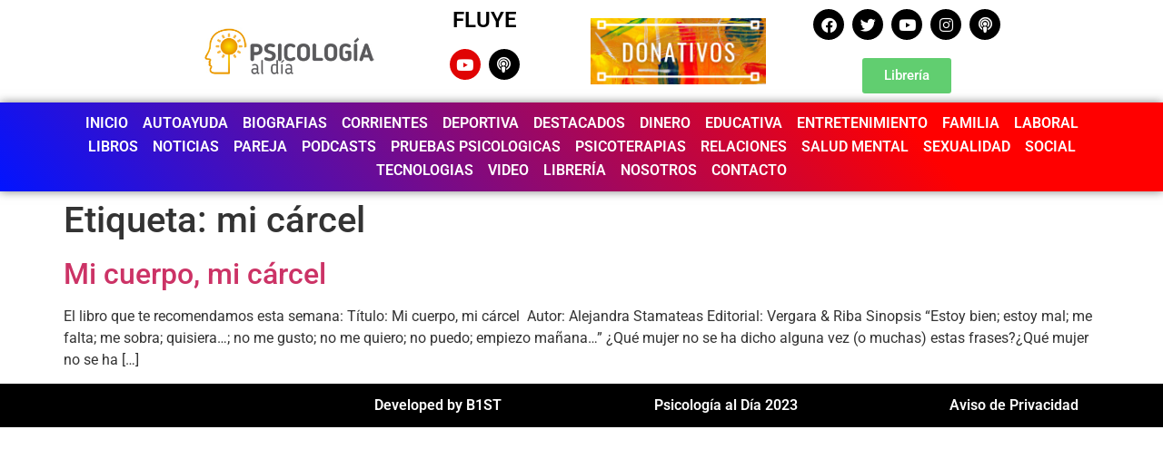

--- FILE ---
content_type: text/html; charset=UTF-8
request_url: https://psicologiaaldia.com.mx/tag/mi-carcel/
body_size: 79781
content:
<!doctype html>
<html lang="es">
<head>
	<meta charset="UTF-8">
	<meta name="viewport" content="width=device-width, initial-scale=1">
	<link rel="profile" href="https://gmpg.org/xfn/11">
	<meta name='robots' content='index, follow, max-image-preview:large, max-snippet:-1, max-video-preview:-1' />
	<style>img:is([sizes="auto" i], [sizes^="auto," i]) { contain-intrinsic-size: 3000px 1500px }</style>
	            <script type="text/javascript"> var epic_news_ajax_url = 'https://psicologiaaldia.com.mx/?epic-ajax-request=epic-ne'; </script>
            
	<!-- This site is optimized with the Yoast SEO plugin v25.7 - https://yoast.com/wordpress/plugins/seo/ -->
	<title>mi cárcel archivos - Psicología al Día</title>
	<link rel="canonical" href="https://psicologiaaldia.com.mx/tag/mi-carcel/" />
	<meta property="og:locale" content="es_ES" />
	<meta property="og:type" content="article" />
	<meta property="og:title" content="mi cárcel archivos - Psicología al Día" />
	<meta property="og:url" content="https://psicologiaaldia.com.mx/tag/mi-carcel/" />
	<meta property="og:site_name" content="Psicología al Día" />
	<meta name="twitter:card" content="summary_large_image" />
	<script type="application/ld+json" class="yoast-schema-graph">{"@context":"https://schema.org","@graph":[{"@type":"CollectionPage","@id":"https://psicologiaaldia.com.mx/tag/mi-carcel/","url":"https://psicologiaaldia.com.mx/tag/mi-carcel/","name":"mi cárcel archivos - Psicología al Día","isPartOf":{"@id":"https://psicologiaaldia.com.mx/#website"},"primaryImageOfPage":{"@id":"https://psicologiaaldia.com.mx/tag/mi-carcel/#primaryimage"},"image":{"@id":"https://psicologiaaldia.com.mx/tag/mi-carcel/#primaryimage"},"thumbnailUrl":"","breadcrumb":{"@id":"https://psicologiaaldia.com.mx/tag/mi-carcel/#breadcrumb"},"inLanguage":"es"},{"@type":"ImageObject","inLanguage":"es","@id":"https://psicologiaaldia.com.mx/tag/mi-carcel/#primaryimage","url":"","contentUrl":""},{"@type":"BreadcrumbList","@id":"https://psicologiaaldia.com.mx/tag/mi-carcel/#breadcrumb","itemListElement":[{"@type":"ListItem","position":1,"name":"Portada","item":"https://psicologiaaldia.com.mx/"},{"@type":"ListItem","position":2,"name":"mi cárcel"}]},{"@type":"WebSite","@id":"https://psicologiaaldia.com.mx/#website","url":"https://psicologiaaldia.com.mx/","name":"Psicología al Día","description":"Noticias todos los días","potentialAction":[{"@type":"SearchAction","target":{"@type":"EntryPoint","urlTemplate":"https://psicologiaaldia.com.mx/?s={search_term_string}"},"query-input":{"@type":"PropertyValueSpecification","valueRequired":true,"valueName":"search_term_string"}}],"inLanguage":"es"}]}</script>
	<!-- / Yoast SEO plugin. -->


<link rel="alternate" type="application/rss+xml" title="Psicología al Día &raquo; Feed" href="https://psicologiaaldia.com.mx/feed/" />
<link rel="alternate" type="application/rss+xml" title="Psicología al Día &raquo; Feed de los comentarios" href="https://psicologiaaldia.com.mx/comments/feed/" />
<link rel="alternate" type="application/rss+xml" title="Psicología al Día &raquo; Etiqueta mi cárcel del feed" href="https://psicologiaaldia.com.mx/tag/mi-carcel/feed/" />
		<!-- This site uses the Google Analytics by ExactMetrics plugin v8.1.0 - Using Analytics tracking - https://www.exactmetrics.com/ -->
							<script src="//www.googletagmanager.com/gtag/js?id=G-592Z2RLGPZ"  data-cfasync="false" data-wpfc-render="false" async></script>
			<script data-cfasync="false" data-wpfc-render="false">
				var em_version = '8.1.0';
				var em_track_user = true;
				var em_no_track_reason = '';
								var ExactMetricsDefaultLocations = {"page_location":"https:\/\/psicologiaaldia.com.mx\/tag\/mi-carcel\/"};
				if ( typeof ExactMetricsPrivacyGuardFilter === 'function' ) {
					var ExactMetricsLocations = (typeof ExactMetricsExcludeQuery === 'object') ? ExactMetricsPrivacyGuardFilter( ExactMetricsExcludeQuery ) : ExactMetricsPrivacyGuardFilter( ExactMetricsDefaultLocations );
				} else {
					var ExactMetricsLocations = (typeof ExactMetricsExcludeQuery === 'object') ? ExactMetricsExcludeQuery : ExactMetricsDefaultLocations;
				}

								var disableStrs = [
										'ga-disable-G-592Z2RLGPZ',
									];

				/* Function to detect opted out users */
				function __gtagTrackerIsOptedOut() {
					for (var index = 0; index < disableStrs.length; index++) {
						if (document.cookie.indexOf(disableStrs[index] + '=true') > -1) {
							return true;
						}
					}

					return false;
				}

				/* Disable tracking if the opt-out cookie exists. */
				if (__gtagTrackerIsOptedOut()) {
					for (var index = 0; index < disableStrs.length; index++) {
						window[disableStrs[index]] = true;
					}
				}

				/* Opt-out function */
				function __gtagTrackerOptout() {
					for (var index = 0; index < disableStrs.length; index++) {
						document.cookie = disableStrs[index] + '=true; expires=Thu, 31 Dec 2099 23:59:59 UTC; path=/';
						window[disableStrs[index]] = true;
					}
				}

				if ('undefined' === typeof gaOptout) {
					function gaOptout() {
						__gtagTrackerOptout();
					}
				}
								window.dataLayer = window.dataLayer || [];

				window.ExactMetricsDualTracker = {
					helpers: {},
					trackers: {},
				};
				if (em_track_user) {
					function __gtagDataLayer() {
						dataLayer.push(arguments);
					}

					function __gtagTracker(type, name, parameters) {
						if (!parameters) {
							parameters = {};
						}

						if (parameters.send_to) {
							__gtagDataLayer.apply(null, arguments);
							return;
						}

						if (type === 'event') {
														parameters.send_to = exactmetrics_frontend.v4_id;
							var hookName = name;
							if (typeof parameters['event_category'] !== 'undefined') {
								hookName = parameters['event_category'] + ':' + name;
							}

							if (typeof ExactMetricsDualTracker.trackers[hookName] !== 'undefined') {
								ExactMetricsDualTracker.trackers[hookName](parameters);
							} else {
								__gtagDataLayer('event', name, parameters);
							}
							
						} else {
							__gtagDataLayer.apply(null, arguments);
						}
					}

					__gtagTracker('js', new Date());
					__gtagTracker('set', {
						'developer_id.dNDMyYj': true,
											});
					if ( ExactMetricsLocations.page_location ) {
						__gtagTracker('set', ExactMetricsLocations);
					}
										__gtagTracker('config', 'G-592Z2RLGPZ', {"forceSSL":"true","link_attribution":"true"} );
															window.gtag = __gtagTracker;										(function () {
						/* https://developers.google.com/analytics/devguides/collection/analyticsjs/ */
						/* ga and __gaTracker compatibility shim. */
						var noopfn = function () {
							return null;
						};
						var newtracker = function () {
							return new Tracker();
						};
						var Tracker = function () {
							return null;
						};
						var p = Tracker.prototype;
						p.get = noopfn;
						p.set = noopfn;
						p.send = function () {
							var args = Array.prototype.slice.call(arguments);
							args.unshift('send');
							__gaTracker.apply(null, args);
						};
						var __gaTracker = function () {
							var len = arguments.length;
							if (len === 0) {
								return;
							}
							var f = arguments[len - 1];
							if (typeof f !== 'object' || f === null || typeof f.hitCallback !== 'function') {
								if ('send' === arguments[0]) {
									var hitConverted, hitObject = false, action;
									if ('event' === arguments[1]) {
										if ('undefined' !== typeof arguments[3]) {
											hitObject = {
												'eventAction': arguments[3],
												'eventCategory': arguments[2],
												'eventLabel': arguments[4],
												'value': arguments[5] ? arguments[5] : 1,
											}
										}
									}
									if ('pageview' === arguments[1]) {
										if ('undefined' !== typeof arguments[2]) {
											hitObject = {
												'eventAction': 'page_view',
												'page_path': arguments[2],
											}
										}
									}
									if (typeof arguments[2] === 'object') {
										hitObject = arguments[2];
									}
									if (typeof arguments[5] === 'object') {
										Object.assign(hitObject, arguments[5]);
									}
									if ('undefined' !== typeof arguments[1].hitType) {
										hitObject = arguments[1];
										if ('pageview' === hitObject.hitType) {
											hitObject.eventAction = 'page_view';
										}
									}
									if (hitObject) {
										action = 'timing' === arguments[1].hitType ? 'timing_complete' : hitObject.eventAction;
										hitConverted = mapArgs(hitObject);
										__gtagTracker('event', action, hitConverted);
									}
								}
								return;
							}

							function mapArgs(args) {
								var arg, hit = {};
								var gaMap = {
									'eventCategory': 'event_category',
									'eventAction': 'event_action',
									'eventLabel': 'event_label',
									'eventValue': 'event_value',
									'nonInteraction': 'non_interaction',
									'timingCategory': 'event_category',
									'timingVar': 'name',
									'timingValue': 'value',
									'timingLabel': 'event_label',
									'page': 'page_path',
									'location': 'page_location',
									'title': 'page_title',
									'referrer' : 'page_referrer',
								};
								for (arg in args) {
																		if (!(!args.hasOwnProperty(arg) || !gaMap.hasOwnProperty(arg))) {
										hit[gaMap[arg]] = args[arg];
									} else {
										hit[arg] = args[arg];
									}
								}
								return hit;
							}

							try {
								f.hitCallback();
							} catch (ex) {
							}
						};
						__gaTracker.create = newtracker;
						__gaTracker.getByName = newtracker;
						__gaTracker.getAll = function () {
							return [];
						};
						__gaTracker.remove = noopfn;
						__gaTracker.loaded = true;
						window['__gaTracker'] = __gaTracker;
					})();
									} else {
										console.log("");
					(function () {
						function __gtagTracker() {
							return null;
						}

						window['__gtagTracker'] = __gtagTracker;
						window['gtag'] = __gtagTracker;
					})();
									}
			</script>
				<!-- / Google Analytics by ExactMetrics -->
		<script>
window._wpemojiSettings = {"baseUrl":"https:\/\/s.w.org\/images\/core\/emoji\/16.0.1\/72x72\/","ext":".png","svgUrl":"https:\/\/s.w.org\/images\/core\/emoji\/16.0.1\/svg\/","svgExt":".svg","source":{"concatemoji":"https:\/\/psicologiaaldia.com.mx\/wp-includes\/js\/wp-emoji-release.min.js?ver=6.8.3"}};
/*! This file is auto-generated */
!function(s,n){var o,i,e;function c(e){try{var t={supportTests:e,timestamp:(new Date).valueOf()};sessionStorage.setItem(o,JSON.stringify(t))}catch(e){}}function p(e,t,n){e.clearRect(0,0,e.canvas.width,e.canvas.height),e.fillText(t,0,0);var t=new Uint32Array(e.getImageData(0,0,e.canvas.width,e.canvas.height).data),a=(e.clearRect(0,0,e.canvas.width,e.canvas.height),e.fillText(n,0,0),new Uint32Array(e.getImageData(0,0,e.canvas.width,e.canvas.height).data));return t.every(function(e,t){return e===a[t]})}function u(e,t){e.clearRect(0,0,e.canvas.width,e.canvas.height),e.fillText(t,0,0);for(var n=e.getImageData(16,16,1,1),a=0;a<n.data.length;a++)if(0!==n.data[a])return!1;return!0}function f(e,t,n,a){switch(t){case"flag":return n(e,"\ud83c\udff3\ufe0f\u200d\u26a7\ufe0f","\ud83c\udff3\ufe0f\u200b\u26a7\ufe0f")?!1:!n(e,"\ud83c\udde8\ud83c\uddf6","\ud83c\udde8\u200b\ud83c\uddf6")&&!n(e,"\ud83c\udff4\udb40\udc67\udb40\udc62\udb40\udc65\udb40\udc6e\udb40\udc67\udb40\udc7f","\ud83c\udff4\u200b\udb40\udc67\u200b\udb40\udc62\u200b\udb40\udc65\u200b\udb40\udc6e\u200b\udb40\udc67\u200b\udb40\udc7f");case"emoji":return!a(e,"\ud83e\udedf")}return!1}function g(e,t,n,a){var r="undefined"!=typeof WorkerGlobalScope&&self instanceof WorkerGlobalScope?new OffscreenCanvas(300,150):s.createElement("canvas"),o=r.getContext("2d",{willReadFrequently:!0}),i=(o.textBaseline="top",o.font="600 32px Arial",{});return e.forEach(function(e){i[e]=t(o,e,n,a)}),i}function t(e){var t=s.createElement("script");t.src=e,t.defer=!0,s.head.appendChild(t)}"undefined"!=typeof Promise&&(o="wpEmojiSettingsSupports",i=["flag","emoji"],n.supports={everything:!0,everythingExceptFlag:!0},e=new Promise(function(e){s.addEventListener("DOMContentLoaded",e,{once:!0})}),new Promise(function(t){var n=function(){try{var e=JSON.parse(sessionStorage.getItem(o));if("object"==typeof e&&"number"==typeof e.timestamp&&(new Date).valueOf()<e.timestamp+604800&&"object"==typeof e.supportTests)return e.supportTests}catch(e){}return null}();if(!n){if("undefined"!=typeof Worker&&"undefined"!=typeof OffscreenCanvas&&"undefined"!=typeof URL&&URL.createObjectURL&&"undefined"!=typeof Blob)try{var e="postMessage("+g.toString()+"("+[JSON.stringify(i),f.toString(),p.toString(),u.toString()].join(",")+"));",a=new Blob([e],{type:"text/javascript"}),r=new Worker(URL.createObjectURL(a),{name:"wpTestEmojiSupports"});return void(r.onmessage=function(e){c(n=e.data),r.terminate(),t(n)})}catch(e){}c(n=g(i,f,p,u))}t(n)}).then(function(e){for(var t in e)n.supports[t]=e[t],n.supports.everything=n.supports.everything&&n.supports[t],"flag"!==t&&(n.supports.everythingExceptFlag=n.supports.everythingExceptFlag&&n.supports[t]);n.supports.everythingExceptFlag=n.supports.everythingExceptFlag&&!n.supports.flag,n.DOMReady=!1,n.readyCallback=function(){n.DOMReady=!0}}).then(function(){return e}).then(function(){var e;n.supports.everything||(n.readyCallback(),(e=n.source||{}).concatemoji?t(e.concatemoji):e.wpemoji&&e.twemoji&&(t(e.twemoji),t(e.wpemoji)))}))}((window,document),window._wpemojiSettings);
</script>
<style id='wp-emoji-styles-inline-css'>

	img.wp-smiley, img.emoji {
		display: inline !important;
		border: none !important;
		box-shadow: none !important;
		height: 1em !important;
		width: 1em !important;
		margin: 0 0.07em !important;
		vertical-align: -0.1em !important;
		background: none !important;
		padding: 0 !important;
	}
</style>
<link rel='stylesheet' id='wp-block-library-css' href='https://psicologiaaldia.com.mx/wp-includes/css/dist/block-library/style.min.css?ver=6.8.3' media='all' />
<style id='global-styles-inline-css'>
:root{--wp--preset--aspect-ratio--square: 1;--wp--preset--aspect-ratio--4-3: 4/3;--wp--preset--aspect-ratio--3-4: 3/4;--wp--preset--aspect-ratio--3-2: 3/2;--wp--preset--aspect-ratio--2-3: 2/3;--wp--preset--aspect-ratio--16-9: 16/9;--wp--preset--aspect-ratio--9-16: 9/16;--wp--preset--color--black: #000000;--wp--preset--color--cyan-bluish-gray: #abb8c3;--wp--preset--color--white: #ffffff;--wp--preset--color--pale-pink: #f78da7;--wp--preset--color--vivid-red: #cf2e2e;--wp--preset--color--luminous-vivid-orange: #ff6900;--wp--preset--color--luminous-vivid-amber: #fcb900;--wp--preset--color--light-green-cyan: #7bdcb5;--wp--preset--color--vivid-green-cyan: #00d084;--wp--preset--color--pale-cyan-blue: #8ed1fc;--wp--preset--color--vivid-cyan-blue: #0693e3;--wp--preset--color--vivid-purple: #9b51e0;--wp--preset--gradient--vivid-cyan-blue-to-vivid-purple: linear-gradient(135deg,rgba(6,147,227,1) 0%,rgb(155,81,224) 100%);--wp--preset--gradient--light-green-cyan-to-vivid-green-cyan: linear-gradient(135deg,rgb(122,220,180) 0%,rgb(0,208,130) 100%);--wp--preset--gradient--luminous-vivid-amber-to-luminous-vivid-orange: linear-gradient(135deg,rgba(252,185,0,1) 0%,rgba(255,105,0,1) 100%);--wp--preset--gradient--luminous-vivid-orange-to-vivid-red: linear-gradient(135deg,rgba(255,105,0,1) 0%,rgb(207,46,46) 100%);--wp--preset--gradient--very-light-gray-to-cyan-bluish-gray: linear-gradient(135deg,rgb(238,238,238) 0%,rgb(169,184,195) 100%);--wp--preset--gradient--cool-to-warm-spectrum: linear-gradient(135deg,rgb(74,234,220) 0%,rgb(151,120,209) 20%,rgb(207,42,186) 40%,rgb(238,44,130) 60%,rgb(251,105,98) 80%,rgb(254,248,76) 100%);--wp--preset--gradient--blush-light-purple: linear-gradient(135deg,rgb(255,206,236) 0%,rgb(152,150,240) 100%);--wp--preset--gradient--blush-bordeaux: linear-gradient(135deg,rgb(254,205,165) 0%,rgb(254,45,45) 50%,rgb(107,0,62) 100%);--wp--preset--gradient--luminous-dusk: linear-gradient(135deg,rgb(255,203,112) 0%,rgb(199,81,192) 50%,rgb(65,88,208) 100%);--wp--preset--gradient--pale-ocean: linear-gradient(135deg,rgb(255,245,203) 0%,rgb(182,227,212) 50%,rgb(51,167,181) 100%);--wp--preset--gradient--electric-grass: linear-gradient(135deg,rgb(202,248,128) 0%,rgb(113,206,126) 100%);--wp--preset--gradient--midnight: linear-gradient(135deg,rgb(2,3,129) 0%,rgb(40,116,252) 100%);--wp--preset--font-size--small: 13px;--wp--preset--font-size--medium: 20px;--wp--preset--font-size--large: 36px;--wp--preset--font-size--x-large: 42px;--wp--preset--spacing--20: 0.44rem;--wp--preset--spacing--30: 0.67rem;--wp--preset--spacing--40: 1rem;--wp--preset--spacing--50: 1.5rem;--wp--preset--spacing--60: 2.25rem;--wp--preset--spacing--70: 3.38rem;--wp--preset--spacing--80: 5.06rem;--wp--preset--shadow--natural: 6px 6px 9px rgba(0, 0, 0, 0.2);--wp--preset--shadow--deep: 12px 12px 50px rgba(0, 0, 0, 0.4);--wp--preset--shadow--sharp: 6px 6px 0px rgba(0, 0, 0, 0.2);--wp--preset--shadow--outlined: 6px 6px 0px -3px rgba(255, 255, 255, 1), 6px 6px rgba(0, 0, 0, 1);--wp--preset--shadow--crisp: 6px 6px 0px rgba(0, 0, 0, 1);}:root { --wp--style--global--content-size: 800px;--wp--style--global--wide-size: 1200px; }:where(body) { margin: 0; }.wp-site-blocks > .alignleft { float: left; margin-right: 2em; }.wp-site-blocks > .alignright { float: right; margin-left: 2em; }.wp-site-blocks > .aligncenter { justify-content: center; margin-left: auto; margin-right: auto; }:where(.wp-site-blocks) > * { margin-block-start: 24px; margin-block-end: 0; }:where(.wp-site-blocks) > :first-child { margin-block-start: 0; }:where(.wp-site-blocks) > :last-child { margin-block-end: 0; }:root { --wp--style--block-gap: 24px; }:root :where(.is-layout-flow) > :first-child{margin-block-start: 0;}:root :where(.is-layout-flow) > :last-child{margin-block-end: 0;}:root :where(.is-layout-flow) > *{margin-block-start: 24px;margin-block-end: 0;}:root :where(.is-layout-constrained) > :first-child{margin-block-start: 0;}:root :where(.is-layout-constrained) > :last-child{margin-block-end: 0;}:root :where(.is-layout-constrained) > *{margin-block-start: 24px;margin-block-end: 0;}:root :where(.is-layout-flex){gap: 24px;}:root :where(.is-layout-grid){gap: 24px;}.is-layout-flow > .alignleft{float: left;margin-inline-start: 0;margin-inline-end: 2em;}.is-layout-flow > .alignright{float: right;margin-inline-start: 2em;margin-inline-end: 0;}.is-layout-flow > .aligncenter{margin-left: auto !important;margin-right: auto !important;}.is-layout-constrained > .alignleft{float: left;margin-inline-start: 0;margin-inline-end: 2em;}.is-layout-constrained > .alignright{float: right;margin-inline-start: 2em;margin-inline-end: 0;}.is-layout-constrained > .aligncenter{margin-left: auto !important;margin-right: auto !important;}.is-layout-constrained > :where(:not(.alignleft):not(.alignright):not(.alignfull)){max-width: var(--wp--style--global--content-size);margin-left: auto !important;margin-right: auto !important;}.is-layout-constrained > .alignwide{max-width: var(--wp--style--global--wide-size);}body .is-layout-flex{display: flex;}.is-layout-flex{flex-wrap: wrap;align-items: center;}.is-layout-flex > :is(*, div){margin: 0;}body .is-layout-grid{display: grid;}.is-layout-grid > :is(*, div){margin: 0;}body{padding-top: 0px;padding-right: 0px;padding-bottom: 0px;padding-left: 0px;}a:where(:not(.wp-element-button)){text-decoration: underline;}:root :where(.wp-element-button, .wp-block-button__link){background-color: #32373c;border-width: 0;color: #fff;font-family: inherit;font-size: inherit;line-height: inherit;padding: calc(0.667em + 2px) calc(1.333em + 2px);text-decoration: none;}.has-black-color{color: var(--wp--preset--color--black) !important;}.has-cyan-bluish-gray-color{color: var(--wp--preset--color--cyan-bluish-gray) !important;}.has-white-color{color: var(--wp--preset--color--white) !important;}.has-pale-pink-color{color: var(--wp--preset--color--pale-pink) !important;}.has-vivid-red-color{color: var(--wp--preset--color--vivid-red) !important;}.has-luminous-vivid-orange-color{color: var(--wp--preset--color--luminous-vivid-orange) !important;}.has-luminous-vivid-amber-color{color: var(--wp--preset--color--luminous-vivid-amber) !important;}.has-light-green-cyan-color{color: var(--wp--preset--color--light-green-cyan) !important;}.has-vivid-green-cyan-color{color: var(--wp--preset--color--vivid-green-cyan) !important;}.has-pale-cyan-blue-color{color: var(--wp--preset--color--pale-cyan-blue) !important;}.has-vivid-cyan-blue-color{color: var(--wp--preset--color--vivid-cyan-blue) !important;}.has-vivid-purple-color{color: var(--wp--preset--color--vivid-purple) !important;}.has-black-background-color{background-color: var(--wp--preset--color--black) !important;}.has-cyan-bluish-gray-background-color{background-color: var(--wp--preset--color--cyan-bluish-gray) !important;}.has-white-background-color{background-color: var(--wp--preset--color--white) !important;}.has-pale-pink-background-color{background-color: var(--wp--preset--color--pale-pink) !important;}.has-vivid-red-background-color{background-color: var(--wp--preset--color--vivid-red) !important;}.has-luminous-vivid-orange-background-color{background-color: var(--wp--preset--color--luminous-vivid-orange) !important;}.has-luminous-vivid-amber-background-color{background-color: var(--wp--preset--color--luminous-vivid-amber) !important;}.has-light-green-cyan-background-color{background-color: var(--wp--preset--color--light-green-cyan) !important;}.has-vivid-green-cyan-background-color{background-color: var(--wp--preset--color--vivid-green-cyan) !important;}.has-pale-cyan-blue-background-color{background-color: var(--wp--preset--color--pale-cyan-blue) !important;}.has-vivid-cyan-blue-background-color{background-color: var(--wp--preset--color--vivid-cyan-blue) !important;}.has-vivid-purple-background-color{background-color: var(--wp--preset--color--vivid-purple) !important;}.has-black-border-color{border-color: var(--wp--preset--color--black) !important;}.has-cyan-bluish-gray-border-color{border-color: var(--wp--preset--color--cyan-bluish-gray) !important;}.has-white-border-color{border-color: var(--wp--preset--color--white) !important;}.has-pale-pink-border-color{border-color: var(--wp--preset--color--pale-pink) !important;}.has-vivid-red-border-color{border-color: var(--wp--preset--color--vivid-red) !important;}.has-luminous-vivid-orange-border-color{border-color: var(--wp--preset--color--luminous-vivid-orange) !important;}.has-luminous-vivid-amber-border-color{border-color: var(--wp--preset--color--luminous-vivid-amber) !important;}.has-light-green-cyan-border-color{border-color: var(--wp--preset--color--light-green-cyan) !important;}.has-vivid-green-cyan-border-color{border-color: var(--wp--preset--color--vivid-green-cyan) !important;}.has-pale-cyan-blue-border-color{border-color: var(--wp--preset--color--pale-cyan-blue) !important;}.has-vivid-cyan-blue-border-color{border-color: var(--wp--preset--color--vivid-cyan-blue) !important;}.has-vivid-purple-border-color{border-color: var(--wp--preset--color--vivid-purple) !important;}.has-vivid-cyan-blue-to-vivid-purple-gradient-background{background: var(--wp--preset--gradient--vivid-cyan-blue-to-vivid-purple) !important;}.has-light-green-cyan-to-vivid-green-cyan-gradient-background{background: var(--wp--preset--gradient--light-green-cyan-to-vivid-green-cyan) !important;}.has-luminous-vivid-amber-to-luminous-vivid-orange-gradient-background{background: var(--wp--preset--gradient--luminous-vivid-amber-to-luminous-vivid-orange) !important;}.has-luminous-vivid-orange-to-vivid-red-gradient-background{background: var(--wp--preset--gradient--luminous-vivid-orange-to-vivid-red) !important;}.has-very-light-gray-to-cyan-bluish-gray-gradient-background{background: var(--wp--preset--gradient--very-light-gray-to-cyan-bluish-gray) !important;}.has-cool-to-warm-spectrum-gradient-background{background: var(--wp--preset--gradient--cool-to-warm-spectrum) !important;}.has-blush-light-purple-gradient-background{background: var(--wp--preset--gradient--blush-light-purple) !important;}.has-blush-bordeaux-gradient-background{background: var(--wp--preset--gradient--blush-bordeaux) !important;}.has-luminous-dusk-gradient-background{background: var(--wp--preset--gradient--luminous-dusk) !important;}.has-pale-ocean-gradient-background{background: var(--wp--preset--gradient--pale-ocean) !important;}.has-electric-grass-gradient-background{background: var(--wp--preset--gradient--electric-grass) !important;}.has-midnight-gradient-background{background: var(--wp--preset--gradient--midnight) !important;}.has-small-font-size{font-size: var(--wp--preset--font-size--small) !important;}.has-medium-font-size{font-size: var(--wp--preset--font-size--medium) !important;}.has-large-font-size{font-size: var(--wp--preset--font-size--large) !important;}.has-x-large-font-size{font-size: var(--wp--preset--font-size--x-large) !important;}
:root :where(.wp-block-pullquote){font-size: 1.5em;line-height: 1.6;}
</style>
<link rel='stylesheet' id='hello-elementor-css' href='https://psicologiaaldia.com.mx/wp-content/themes/hello-elementor/assets/css/reset.css?ver=3.4.4' media='all' />
<link rel='stylesheet' id='hello-elementor-theme-style-css' href='https://psicologiaaldia.com.mx/wp-content/themes/hello-elementor/assets/css/theme.css?ver=3.4.4' media='all' />
<link rel='stylesheet' id='hello-elementor-header-footer-css' href='https://psicologiaaldia.com.mx/wp-content/themes/hello-elementor/assets/css/header-footer.css?ver=3.4.4' media='all' />
<link rel='stylesheet' id='elementor-frontend-css' href='https://psicologiaaldia.com.mx/wp-content/plugins/elementor/assets/css/frontend.min.css?ver=3.31.2' media='all' />
<style id='elementor-frontend-inline-css'>
.elementor-kit-9{--e-global-color-primary:#6EC1E4;--e-global-color-secondary:#54595F;--e-global-color-text:#7A7A7A;--e-global-color-accent:#61CE70;--e-global-typography-primary-font-family:"Roboto";--e-global-typography-primary-font-weight:600;--e-global-typography-secondary-font-family:"Roboto Slab";--e-global-typography-secondary-font-weight:400;--e-global-typography-text-font-family:"Roboto";--e-global-typography-text-font-weight:400;--e-global-typography-accent-font-family:"Roboto";--e-global-typography-accent-font-weight:500;}.elementor-kit-9 e-page-transition{background-color:#FFBC7D;}.elementor-section.elementor-section-boxed > .elementor-container{max-width:1140px;}.e-con{--container-max-width:1140px;}.elementor-widget:not(:last-child){margin-block-end:20px;}.elementor-element{--widgets-spacing:20px 20px;--widgets-spacing-row:20px;--widgets-spacing-column:20px;}{}h1.entry-title{display:var(--page-title-display);}.site-header .site-branding{flex-direction:column;align-items:stretch;}.site-header{padding-inline-end:0px;padding-inline-start:0px;}.site-footer .site-branding{flex-direction:column;align-items:stretch;}@media(max-width:1024px){.elementor-section.elementor-section-boxed > .elementor-container{max-width:1024px;}.e-con{--container-max-width:1024px;}}@media(max-width:767px){.elementor-section.elementor-section-boxed > .elementor-container{max-width:767px;}.e-con{--container-max-width:767px;}}
.elementor-bc-flex-widget .elementor-16745 .elementor-element.elementor-element-054603f.elementor-column .elementor-widget-wrap{align-items:center;}.elementor-16745 .elementor-element.elementor-element-054603f.elementor-column.elementor-element[data-element_type="column"] > .elementor-widget-wrap.elementor-element-populated{align-content:center;align-items:center;}.elementor-widget-image .widget-image-caption{color:var( --e-global-color-text );font-family:var( --e-global-typography-text-font-family ), Sans-serif;font-weight:var( --e-global-typography-text-font-weight );}.elementor-widget-heading .elementor-heading-title{font-family:var( --e-global-typography-primary-font-family ), Sans-serif;font-weight:var( --e-global-typography-primary-font-weight );color:var( --e-global-color-primary );}.elementor-16745 .elementor-element.elementor-element-75c7d0b{text-align:center;}.elementor-16745 .elementor-element.elementor-element-75c7d0b .elementor-heading-title{color:#000000;}.elementor-16745 .elementor-element.elementor-element-228f922 .elementor-repeater-item-378e312.elementor-social-icon{background-color:#E00404;}.elementor-16745 .elementor-element.elementor-element-228f922{--grid-template-columns:repeat(0, auto);--icon-size:17px;--grid-column-gap:5px;--grid-row-gap:0px;}.elementor-16745 .elementor-element.elementor-element-228f922 .elementor-widget-container{text-align:center;}.elementor-16745 .elementor-element.elementor-element-228f922 .elementor-social-icon{background-color:#000000;}.elementor-bc-flex-widget .elementor-16745 .elementor-element.elementor-element-58b3d06.elementor-column .elementor-widget-wrap{align-items:center;}.elementor-16745 .elementor-element.elementor-element-58b3d06.elementor-column.elementor-element[data-element_type="column"] > .elementor-widget-wrap.elementor-element-populated{align-content:center;align-items:center;}.elementor-bc-flex-widget .elementor-16745 .elementor-element.elementor-element-0de8175.elementor-column .elementor-widget-wrap{align-items:center;}.elementor-16745 .elementor-element.elementor-element-0de8175.elementor-column.elementor-element[data-element_type="column"] > .elementor-widget-wrap.elementor-element-populated{align-content:center;align-items:center;}.elementor-16745 .elementor-element.elementor-element-93d2c72{--grid-template-columns:repeat(0, auto);--icon-size:17px;--grid-column-gap:5px;--grid-row-gap:0px;}.elementor-16745 .elementor-element.elementor-element-93d2c72 .elementor-widget-container{text-align:center;}.elementor-16745 .elementor-element.elementor-element-93d2c72 .elementor-social-icon{background-color:#000000;}.elementor-widget-button .elementor-button{background-color:var( --e-global-color-accent );font-family:var( --e-global-typography-accent-font-family ), Sans-serif;font-weight:var( --e-global-typography-accent-font-weight );}.elementor-16745 .elementor-element.elementor-element-a98a396:not(.elementor-motion-effects-element-type-background), .elementor-16745 .elementor-element.elementor-element-a98a396 > .elementor-motion-effects-container > .elementor-motion-effects-layer{background-color:transparent;background-image:linear-gradient(230deg, #FF0000 22%, #0214FF 100%);}.elementor-16745 .elementor-element.elementor-element-a98a396{box-shadow:0px 0px 10px 0px rgba(0,0,0,0.5);transition:background 0.3s, border 0.3s, border-radius 0.3s, box-shadow 0.3s;}.elementor-16745 .elementor-element.elementor-element-a98a396 > .elementor-background-overlay{transition:background 0.3s, border-radius 0.3s, opacity 0.3s;}.elementor-bc-flex-widget .elementor-16745 .elementor-element.elementor-element-cbc987d.elementor-column .elementor-widget-wrap{align-items:center;}.elementor-16745 .elementor-element.elementor-element-cbc987d.elementor-column.elementor-element[data-element_type="column"] > .elementor-widget-wrap.elementor-element-populated{align-content:center;align-items:center;}.elementor-widget-nav-menu .elementor-nav-menu .elementor-item{font-family:var( --e-global-typography-primary-font-family ), Sans-serif;font-weight:var( --e-global-typography-primary-font-weight );}.elementor-widget-nav-menu .elementor-nav-menu--main .elementor-item{color:var( --e-global-color-text );fill:var( --e-global-color-text );}.elementor-widget-nav-menu .elementor-nav-menu--main .elementor-item:hover,
					.elementor-widget-nav-menu .elementor-nav-menu--main .elementor-item.elementor-item-active,
					.elementor-widget-nav-menu .elementor-nav-menu--main .elementor-item.highlighted,
					.elementor-widget-nav-menu .elementor-nav-menu--main .elementor-item:focus{color:var( --e-global-color-accent );fill:var( --e-global-color-accent );}.elementor-widget-nav-menu .elementor-nav-menu--main:not(.e--pointer-framed) .elementor-item:before,
					.elementor-widget-nav-menu .elementor-nav-menu--main:not(.e--pointer-framed) .elementor-item:after{background-color:var( --e-global-color-accent );}.elementor-widget-nav-menu .e--pointer-framed .elementor-item:before,
					.elementor-widget-nav-menu .e--pointer-framed .elementor-item:after{border-color:var( --e-global-color-accent );}.elementor-widget-nav-menu{--e-nav-menu-divider-color:var( --e-global-color-text );}.elementor-widget-nav-menu .elementor-nav-menu--dropdown .elementor-item, .elementor-widget-nav-menu .elementor-nav-menu--dropdown  .elementor-sub-item{font-family:var( --e-global-typography-accent-font-family ), Sans-serif;font-weight:var( --e-global-typography-accent-font-weight );}.elementor-16745 .elementor-element.elementor-element-ee63859 .elementor-menu-toggle{margin:0 auto;background-color:#000000;}.elementor-16745 .elementor-element.elementor-element-ee63859 .elementor-nav-menu--main .elementor-item{color:#FFFFFF;fill:#FFFFFF;padding-left:8px;padding-right:8px;padding-top:3px;padding-bottom:3px;}.elementor-16745 .elementor-element.elementor-element-ee63859 div.elementor-menu-toggle{color:#FFFFFF;}.elementor-16745 .elementor-element.elementor-element-ee63859 div.elementor-menu-toggle svg{fill:#FFFFFF;}.elementor-theme-builder-content-area{height:400px;}.elementor-location-header:before, .elementor-location-footer:before{content:"";display:table;clear:both;}@media(min-width:768px){.elementor-16745 .elementor-element.elementor-element-0de8175{width:22.666%;}.elementor-16745 .elementor-element.elementor-element-88541ef{width:10%;}}@media(max-width:1024px){.elementor-bc-flex-widget .elementor-16745 .elementor-element.elementor-element-054603f.elementor-column .elementor-widget-wrap{align-items:center;}.elementor-16745 .elementor-element.elementor-element-054603f.elementor-column.elementor-element[data-element_type="column"] > .elementor-widget-wrap.elementor-element-populated{align-content:center;align-items:center;}.elementor-16745 .elementor-element.elementor-element-228f922{--icon-size:14px;}.elementor-16745 .elementor-element.elementor-element-93d2c72{--icon-size:14px;}}@media(max-width:767px){.elementor-16745 .elementor-element.elementor-element-228f922{--icon-size:17px;}.elementor-16745 .elementor-element.elementor-element-0de8175{width:65%;}.elementor-16745 .elementor-element.elementor-element-93d2c72{--icon-size:17px;}.elementor-16745 .elementor-element.elementor-element-88541ef{width:35%;}}@media(max-width:1024px) and (min-width:768px){.elementor-16745 .elementor-element.elementor-element-8fd6f53{width:10%;}.elementor-16745 .elementor-element.elementor-element-054603f{width:20%;}.elementor-16745 .elementor-element.elementor-element-a365bc5{width:10%;}.elementor-16745 .elementor-element.elementor-element-0de8175{width:30%;}}
.elementor-16822 .elementor-element.elementor-element-04f76f8:not(.elementor-motion-effects-element-type-background), .elementor-16822 .elementor-element.elementor-element-04f76f8 > .elementor-motion-effects-container > .elementor-motion-effects-layer{background-color:#000000;}.elementor-16822 .elementor-element.elementor-element-04f76f8{transition:background 0.3s, border 0.3s, border-radius 0.3s, box-shadow 0.3s;margin-top:0px;margin-bottom:0px;padding:6px 6px 6px 6px;}.elementor-16822 .elementor-element.elementor-element-04f76f8 > .elementor-background-overlay{transition:background 0.3s, border-radius 0.3s, opacity 0.3s;}.elementor-bc-flex-widget .elementor-16822 .elementor-element.elementor-element-d652303.elementor-column .elementor-widget-wrap{align-items:center;}.elementor-16822 .elementor-element.elementor-element-d652303.elementor-column.elementor-element[data-element_type="column"] > .elementor-widget-wrap.elementor-element-populated{align-content:center;align-items:center;}.elementor-widget-heading .elementor-heading-title{font-family:var( --e-global-typography-primary-font-family ), Sans-serif;font-weight:var( --e-global-typography-primary-font-weight );color:var( --e-global-color-primary );}.elementor-16822 .elementor-element.elementor-element-b172277{text-align:center;}.elementor-16822 .elementor-element.elementor-element-b172277 .elementor-heading-title{color:#FFFFFF;}.elementor-bc-flex-widget .elementor-16822 .elementor-element.elementor-element-a55afb7.elementor-column .elementor-widget-wrap{align-items:center;}.elementor-16822 .elementor-element.elementor-element-a55afb7.elementor-column.elementor-element[data-element_type="column"] > .elementor-widget-wrap.elementor-element-populated{align-content:center;align-items:center;}.elementor-16822 .elementor-element.elementor-element-4c19fe9{text-align:center;}.elementor-16822 .elementor-element.elementor-element-4c19fe9 .elementor-heading-title{color:#FFFFFF;}.elementor-bc-flex-widget .elementor-16822 .elementor-element.elementor-element-aa892bb.elementor-column .elementor-widget-wrap{align-items:center;}.elementor-16822 .elementor-element.elementor-element-aa892bb.elementor-column.elementor-element[data-element_type="column"] > .elementor-widget-wrap.elementor-element-populated{align-content:center;align-items:center;}.elementor-16822 .elementor-element.elementor-element-e5a1317{text-align:center;}.elementor-16822 .elementor-element.elementor-element-e5a1317 .elementor-heading-title{color:#FFFFFF;}.elementor-theme-builder-content-area{height:400px;}.elementor-location-header:before, .elementor-location-footer:before{content:"";display:table;clear:both;}
</style>
<link rel='stylesheet' id='widget-image-css' href='https://psicologiaaldia.com.mx/wp-content/plugins/elementor/assets/css/widget-image.min.css?ver=3.31.2' media='all' />
<link rel='stylesheet' id='widget-heading-css' href='https://psicologiaaldia.com.mx/wp-content/plugins/elementor/assets/css/widget-heading.min.css?ver=3.31.2' media='all' />
<link rel='stylesheet' id='widget-social-icons-css' href='https://psicologiaaldia.com.mx/wp-content/plugins/elementor/assets/css/widget-social-icons.min.css?ver=3.31.2' media='all' />
<link rel='stylesheet' id='e-apple-webkit-css' href='https://psicologiaaldia.com.mx/wp-content/plugins/elementor/assets/css/conditionals/apple-webkit.min.css?ver=3.31.2' media='all' />
<link rel='stylesheet' id='widget-nav-menu-css' href='https://psicologiaaldia.com.mx/wp-content/plugins/elementor-pro/assets/css/widget-nav-menu.min.css?ver=3.31.2' media='all' />
<link rel='stylesheet' id='e-sticky-css' href='https://psicologiaaldia.com.mx/wp-content/plugins/elementor-pro/assets/css/modules/sticky.min.css?ver=3.31.2' media='all' />
<link rel='stylesheet' id='elementor-icons-css' href='https://psicologiaaldia.com.mx/wp-content/plugins/elementor/assets/lib/eicons/css/elementor-icons.min.css?ver=5.43.0' media='all' />
<link rel='stylesheet' id='font-awesome-5-all-css' href='https://psicologiaaldia.com.mx/wp-content/plugins/elementor/assets/lib/font-awesome/css/all.min.css?ver=3.31.2' media='all' />
<link rel='stylesheet' id='font-awesome-4-shim-css' href='https://psicologiaaldia.com.mx/wp-content/plugins/elementor/assets/lib/font-awesome/css/v4-shims.min.css?ver=3.31.2' media='all' />
<link rel='stylesheet' id='epic-icon-css' href='https://psicologiaaldia.com.mx/wp-content/plugins/epic-news-element/assets/fonts/jegicon/jegicon.css?ver=6.8.3' media='all' />
<link rel='stylesheet' id='font-awesome-css' href='https://psicologiaaldia.com.mx/wp-content/plugins/elementor/assets/lib/font-awesome/css/font-awesome.min.css?ver=4.7.0' media='all' />
<link rel='stylesheet' id='epic-style-css' href='https://psicologiaaldia.com.mx/wp-content/plugins/epic-news-element/assets/css/style.min.css?ver=6.8.3' media='all' />
<link rel='stylesheet' id='elementor-gf-local-roboto-css' href='https://psicologiaaldia.com.mx/wp-content/uploads/elementor/google-fonts/css/roboto.css?ver=1755285412' media='all' />
<link rel='stylesheet' id='elementor-gf-local-robotoslab-css' href='https://psicologiaaldia.com.mx/wp-content/uploads/elementor/google-fonts/css/robotoslab.css?ver=1755285415' media='all' />
<link rel='stylesheet' id='elementor-icons-shared-0-css' href='https://psicologiaaldia.com.mx/wp-content/plugins/elementor/assets/lib/font-awesome/css/fontawesome.min.css?ver=5.15.3' media='all' />
<link rel='stylesheet' id='elementor-icons-fa-brands-css' href='https://psicologiaaldia.com.mx/wp-content/plugins/elementor/assets/lib/font-awesome/css/brands.min.css?ver=5.15.3' media='all' />
<link rel='stylesheet' id='elementor-icons-fa-solid-css' href='https://psicologiaaldia.com.mx/wp-content/plugins/elementor/assets/lib/font-awesome/css/solid.min.css?ver=5.15.3' media='all' />
<script src="https://psicologiaaldia.com.mx/wp-content/plugins/google-analytics-dashboard-for-wp/assets/js/frontend-gtag.min.js?ver=8.1.0" id="exactmetrics-frontend-script-js" async data-wp-strategy="async"></script>
<script data-cfasync="false" data-wpfc-render="false" id='exactmetrics-frontend-script-js-extra'>var exactmetrics_frontend = {"js_events_tracking":"true","download_extensions":"doc,pdf,ppt,zip,xls,docx,pptx,xlsx","inbound_paths":"[{\"path\":\"\\\/go\\\/\",\"label\":\"affiliate\"},{\"path\":\"\\\/recommend\\\/\",\"label\":\"affiliate\"}]","home_url":"https:\/\/psicologiaaldia.com.mx","hash_tracking":"false","v4_id":"G-592Z2RLGPZ"};</script>
<script src="https://psicologiaaldia.com.mx/wp-includes/js/jquery/jquery.min.js?ver=3.7.1" id="jquery-core-js"></script>
<script src="https://psicologiaaldia.com.mx/wp-includes/js/jquery/jquery-migrate.min.js?ver=3.4.1" id="jquery-migrate-js"></script>
<script src="https://psicologiaaldia.com.mx/wp-content/plugins/elementor/assets/lib/font-awesome/js/v4-shims.min.js?ver=3.31.2" id="font-awesome-4-shim-js"></script>
<link rel="https://api.w.org/" href="https://psicologiaaldia.com.mx/wp-json/" /><link rel="alternate" title="JSON" type="application/json" href="https://psicologiaaldia.com.mx/wp-json/wp/v2/tags/1937" /><link rel="EditURI" type="application/rsd+xml" title="RSD" href="https://psicologiaaldia.com.mx/xmlrpc.php?rsd" />
<meta name="generator" content="WordPress 6.8.3" />
<meta name="generator" content="Elementor 3.31.2; features: additional_custom_breakpoints, e_element_cache; settings: css_print_method-internal, google_font-enabled, font_display-auto">
			<style>
				.e-con.e-parent:nth-of-type(n+4):not(.e-lazyloaded):not(.e-no-lazyload),
				.e-con.e-parent:nth-of-type(n+4):not(.e-lazyloaded):not(.e-no-lazyload) * {
					background-image: none !important;
				}
				@media screen and (max-height: 1024px) {
					.e-con.e-parent:nth-of-type(n+3):not(.e-lazyloaded):not(.e-no-lazyload),
					.e-con.e-parent:nth-of-type(n+3):not(.e-lazyloaded):not(.e-no-lazyload) * {
						background-image: none !important;
					}
				}
				@media screen and (max-height: 640px) {
					.e-con.e-parent:nth-of-type(n+2):not(.e-lazyloaded):not(.e-no-lazyload),
					.e-con.e-parent:nth-of-type(n+2):not(.e-lazyloaded):not(.e-no-lazyload) * {
						background-image: none !important;
					}
				}
			</style>
			<link rel="icon" href="https://psicologiaaldia.com.mx/wp-content/uploads/2021/09/cropped-psi-32x32.jpg" sizes="32x32" />
<link rel="icon" href="https://psicologiaaldia.com.mx/wp-content/uploads/2021/09/cropped-psi-192x192.jpg" sizes="192x192" />
<link rel="apple-touch-icon" href="https://psicologiaaldia.com.mx/wp-content/uploads/2021/09/cropped-psi-180x180.jpg" />
<meta name="msapplication-TileImage" content="https://psicologiaaldia.com.mx/wp-content/uploads/2021/09/cropped-psi-270x270.jpg" />
<style id="jeg_dynamic_css" type="text/css" data-type="jeg_custom-css"></style></head>
<body class="archive tag tag-mi-carcel tag-1937 wp-embed-responsive wp-theme-hello-elementor hello-elementor-default elementor-default elementor-kit-9">


<a class="skip-link screen-reader-text" href="#content">Ir al contenido</a>

		<header data-elementor-type="header" data-elementor-id="16745" class="elementor elementor-16745 elementor-location-header" data-elementor-post-type="elementor_library">
					<section class="elementor-section elementor-top-section elementor-element elementor-element-74aead6 elementor-section-full_width elementor-section-height-default elementor-section-height-default" data-id="74aead6" data-element_type="section">
						<div class="elementor-container elementor-column-gap-default">
					<div class="elementor-column elementor-col-16 elementor-top-column elementor-element elementor-element-8fd6f53" data-id="8fd6f53" data-element_type="column">
			<div class="elementor-widget-wrap">
							</div>
		</div>
				<div class="elementor-column elementor-col-16 elementor-top-column elementor-element elementor-element-054603f" data-id="054603f" data-element_type="column">
			<div class="elementor-widget-wrap elementor-element-populated">
						<div class="elementor-element elementor-element-c9591ac elementor-widget elementor-widget-image" data-id="c9591ac" data-element_type="widget" data-widget_type="image.default">
				<div class="elementor-widget-container">
																<a href="https://psicologiaaldia.com.mx/">
							<img src="https://psicologiaaldia.com.mx/wp-content/uploads/2021/09/copy-logoPDA6.jpg" class="attachment-large size-large wp-image-16746" alt="" srcset="https://psicologiaaldia.com.mx/wp-content/uploads/2021/09/copy-logoPDA6.jpg 359w, https://psicologiaaldia.com.mx/wp-content/uploads/2021/09/copy-logoPDA6-300x84.jpg 300w" sizes="(max-width: 359px) 100vw, 359px" />								</a>
															</div>
				</div>
					</div>
		</div>
				<div class="elementor-column elementor-col-16 elementor-top-column elementor-element elementor-element-a365bc5" data-id="a365bc5" data-element_type="column">
			<div class="elementor-widget-wrap elementor-element-populated">
						<div class="elementor-element elementor-element-75c7d0b elementor-widget elementor-widget-heading" data-id="75c7d0b" data-element_type="widget" data-widget_type="heading.default">
				<div class="elementor-widget-container">
					<h4 class="elementor-heading-title elementor-size-default">FLUYE</h4>				</div>
				</div>
				<div class="elementor-element elementor-element-228f922 elementor-shape-circle elementor-grid-0 e-grid-align-center elementor-widget elementor-widget-social-icons" data-id="228f922" data-element_type="widget" data-widget_type="social-icons.default">
				<div class="elementor-widget-container">
							<div class="elementor-social-icons-wrapper elementor-grid" role="list">
							<span class="elementor-grid-item" role="listitem">
					<a class="elementor-icon elementor-social-icon elementor-social-icon-youtube elementor-repeater-item-378e312" href="https://www.youtube.com/@FLUYE-p7k" target="_blank">
						<span class="elementor-screen-only">Youtube</span>
						<i class="fab fa-youtube"></i>					</a>
				</span>
							<span class="elementor-grid-item" role="listitem">
					<a class="elementor-icon elementor-social-icon elementor-social-icon-podcast elementor-repeater-item-f3964b3" href="https://www.podomatic.com/podcasts/psicologiaaldia" target="_blank">
						<span class="elementor-screen-only">Podcast</span>
						<i class="fas fa-podcast"></i>					</a>
				</span>
					</div>
						</div>
				</div>
					</div>
		</div>
				<div class="elementor-column elementor-col-16 elementor-top-column elementor-element elementor-element-58b3d06 elementor-hidden-mobile" data-id="58b3d06" data-element_type="column">
			<div class="elementor-widget-wrap elementor-element-populated">
						<div class="elementor-element elementor-element-f23054e elementor-widget elementor-widget-image" data-id="f23054e" data-element_type="widget" data-widget_type="image.default">
				<div class="elementor-widget-container">
																<a href="https://www.paypal.com/donate/?hosted_button_id=DAERX4RHZUEXS" target="_blank">
							<img src="https://psicologiaaldia.com.mx/wp-content/uploads/2021/09/Copia-de-cONOCE-EL-CLIMA-LABORAL-DE-TU-EMPRESA.png" class="attachment-large size-large wp-image-16804" alt="" srcset="https://psicologiaaldia.com.mx/wp-content/uploads/2021/09/Copia-de-cONOCE-EL-CLIMA-LABORAL-DE-TU-EMPRESA.png 400w, https://psicologiaaldia.com.mx/wp-content/uploads/2021/09/Copia-de-cONOCE-EL-CLIMA-LABORAL-DE-TU-EMPRESA-300x113.png 300w" sizes="(max-width: 400px) 100vw, 400px" />								</a>
															</div>
				</div>
					</div>
		</div>
				<div class="elementor-column elementor-col-16 elementor-top-column elementor-element elementor-element-0de8175" data-id="0de8175" data-element_type="column">
			<div class="elementor-widget-wrap elementor-element-populated">
						<div class="elementor-element elementor-element-93d2c72 elementor-shape-circle elementor-grid-0 e-grid-align-center elementor-widget elementor-widget-social-icons" data-id="93d2c72" data-element_type="widget" data-widget_type="social-icons.default">
				<div class="elementor-widget-container">
							<div class="elementor-social-icons-wrapper elementor-grid" role="list">
							<span class="elementor-grid-item" role="listitem">
					<a class="elementor-icon elementor-social-icon elementor-social-icon-facebook elementor-repeater-item-29ad61e" href="https://www.facebook.com/Psicologialdia" target="_blank">
						<span class="elementor-screen-only">Facebook</span>
						<i class="fab fa-facebook"></i>					</a>
				</span>
							<span class="elementor-grid-item" role="listitem">
					<a class="elementor-icon elementor-social-icon elementor-social-icon-twitter elementor-repeater-item-1e18ff4" href="https://twitter.com/Psicoaldia" target="_blank">
						<span class="elementor-screen-only">Twitter</span>
						<i class="fab fa-twitter"></i>					</a>
				</span>
							<span class="elementor-grid-item" role="listitem">
					<a class="elementor-icon elementor-social-icon elementor-social-icon-youtube elementor-repeater-item-5c6ea52" href="https://www.youtube.com/c/Psicolog%C3%ADaald%C3%ADa" target="_blank">
						<span class="elementor-screen-only">Youtube</span>
						<i class="fab fa-youtube"></i>					</a>
				</span>
							<span class="elementor-grid-item" role="listitem">
					<a class="elementor-icon elementor-social-icon elementor-social-icon-instagram elementor-repeater-item-9af32d9" href="https://www.instagram.com/psicologialadia/?hl=es" target="_blank">
						<span class="elementor-screen-only">Instagram</span>
						<i class="fab fa-instagram"></i>					</a>
				</span>
							<span class="elementor-grid-item" role="listitem">
					<a class="elementor-icon elementor-social-icon elementor-social-icon-podcast elementor-repeater-item-f3964b3" href="http://www.poderato.com/saludmental/salud-mental-el-podcast" target="_blank">
						<span class="elementor-screen-only">Podcast</span>
						<i class="fas fa-podcast"></i>					</a>
				</span>
					</div>
						</div>
				</div>
				<div class="elementor-element elementor-element-df90fdf elementor-align-center elementor-widget elementor-widget-button" data-id="df90fdf" data-element_type="widget" data-widget_type="button.default">
				<div class="elementor-widget-container">
									<div class="elementor-button-wrapper">
					<a class="elementor-button elementor-button-link elementor-size-sm" href="https://www.amazon.com.mx/stores/author/B0CRVXWY41" target="_blank">
						<span class="elementor-button-content-wrapper">
									<span class="elementor-button-text">Librería</span>
					</span>
					</a>
				</div>
								</div>
				</div>
					</div>
		</div>
				<div class="elementor-column elementor-col-16 elementor-top-column elementor-element elementor-element-88541ef elementor-hidden-desktop elementor-hidden-tablet" data-id="88541ef" data-element_type="column">
			<div class="elementor-widget-wrap elementor-element-populated">
						<div class="elementor-element elementor-element-7542efd elementor-widget elementor-widget-button" data-id="7542efd" data-element_type="widget" data-widget_type="button.default">
				<div class="elementor-widget-container">
									<div class="elementor-button-wrapper">
					<a class="elementor-button elementor-button-link elementor-size-xs" href="https://www.paypal.com/donate/?hosted_button_id=DAERX4RHZUEXS">
						<span class="elementor-button-content-wrapper">
									<span class="elementor-button-text">Donativos</span>
					</span>
					</a>
				</div>
								</div>
				</div>
					</div>
		</div>
					</div>
		</section>
				<section class="elementor-section elementor-top-section elementor-element elementor-element-a98a396 elementor-section-boxed elementor-section-height-default elementor-section-height-default" data-id="a98a396" data-element_type="section" data-settings="{&quot;background_background&quot;:&quot;gradient&quot;,&quot;sticky&quot;:&quot;top&quot;,&quot;sticky_on&quot;:[&quot;desktop&quot;,&quot;tablet&quot;,&quot;mobile&quot;],&quot;sticky_offset&quot;:0,&quot;sticky_effects_offset&quot;:0,&quot;sticky_anchor_link_offset&quot;:0}">
						<div class="elementor-container elementor-column-gap-default">
					<div class="elementor-column elementor-col-100 elementor-top-column elementor-element elementor-element-cbc987d" data-id="cbc987d" data-element_type="column">
			<div class="elementor-widget-wrap elementor-element-populated">
						<div class="elementor-element elementor-element-ee63859 elementor-nav-menu__align-center elementor-nav-menu--stretch elementor-nav-menu--dropdown-tablet elementor-nav-menu__text-align-aside elementor-nav-menu--toggle elementor-nav-menu--burger elementor-widget elementor-widget-nav-menu" data-id="ee63859" data-element_type="widget" data-settings="{&quot;full_width&quot;:&quot;stretch&quot;,&quot;layout&quot;:&quot;horizontal&quot;,&quot;submenu_icon&quot;:{&quot;value&quot;:&quot;&lt;i class=\&quot;fas fa-caret-down\&quot;&gt;&lt;\/i&gt;&quot;,&quot;library&quot;:&quot;fa-solid&quot;},&quot;toggle&quot;:&quot;burger&quot;}" data-widget_type="nav-menu.default">
				<div class="elementor-widget-container">
								<nav aria-label="Menu" class="elementor-nav-menu--main elementor-nav-menu__container elementor-nav-menu--layout-horizontal e--pointer-underline e--animation-fade">
				<ul id="menu-1-ee63859" class="elementor-nav-menu"><li class="menu-item menu-item-type-post_type menu-item-object-page menu-item-home menu-item-16750"><a href="https://psicologiaaldia.com.mx/" class="elementor-item">INICIO</a></li>
<li class="menu-item menu-item-type-taxonomy menu-item-object-category menu-item-16751"><a href="https://psicologiaaldia.com.mx/category/autoayuda/" class="elementor-item">AUTOAYUDA</a></li>
<li class="menu-item menu-item-type-taxonomy menu-item-object-category menu-item-17182"><a href="https://psicologiaaldia.com.mx/category/biografias/" class="elementor-item">BIOGRAFIAS</a></li>
<li class="menu-item menu-item-type-taxonomy menu-item-object-category menu-item-17183"><a href="https://psicologiaaldia.com.mx/category/corrientes/" class="elementor-item">CORRIENTES</a></li>
<li class="menu-item menu-item-type-taxonomy menu-item-object-category menu-item-16752"><a href="https://psicologiaaldia.com.mx/category/deportiva/" class="elementor-item">DEPORTIVA</a></li>
<li class="menu-item menu-item-type-taxonomy menu-item-object-category menu-item-16753"><a href="https://psicologiaaldia.com.mx/category/destacados/" class="elementor-item">DESTACADOS</a></li>
<li class="menu-item menu-item-type-taxonomy menu-item-object-category menu-item-16754"><a href="https://psicologiaaldia.com.mx/category/dinero/" class="elementor-item">DINERO</a></li>
<li class="menu-item menu-item-type-taxonomy menu-item-object-category menu-item-16755"><a href="https://psicologiaaldia.com.mx/category/educativa/" class="elementor-item">EDUCATIVA</a></li>
<li class="menu-item menu-item-type-taxonomy menu-item-object-category menu-item-16756"><a href="https://psicologiaaldia.com.mx/category/entretenimiento/" class="elementor-item">ENTRETENIMIENTO</a></li>
<li class="menu-item menu-item-type-taxonomy menu-item-object-category menu-item-19746"><a href="https://psicologiaaldia.com.mx/category/familia/" class="elementor-item">FAMILIA</a></li>
<li class="menu-item menu-item-type-taxonomy menu-item-object-category menu-item-16757"><a href="https://psicologiaaldia.com.mx/category/laboral/" class="elementor-item">LABORAL</a></li>
<li class="menu-item menu-item-type-taxonomy menu-item-object-category menu-item-16758"><a href="https://psicologiaaldia.com.mx/category/libros/" class="elementor-item">LIBROS</a></li>
<li class="menu-item menu-item-type-taxonomy menu-item-object-category menu-item-16759"><a href="https://psicologiaaldia.com.mx/category/psicen-las-noticias/" class="elementor-item">NOTICIAS</a></li>
<li class="menu-item menu-item-type-taxonomy menu-item-object-category menu-item-16760"><a href="https://psicologiaaldia.com.mx/category/pareja/" class="elementor-item">PAREJA</a></li>
<li class="menu-item menu-item-type-taxonomy menu-item-object-category menu-item-16761"><a href="https://psicologiaaldia.com.mx/category/podcasts/" class="elementor-item">PODCASTS</a></li>
<li class="menu-item menu-item-type-taxonomy menu-item-object-category menu-item-17184"><a href="https://psicologiaaldia.com.mx/category/pruebas-psicologicas/" class="elementor-item">PRUEBAS PSICOLOGICAS</a></li>
<li class="menu-item menu-item-type-taxonomy menu-item-object-category menu-item-17185"><a href="https://psicologiaaldia.com.mx/category/psicoterapias/" class="elementor-item">PSICOTERAPIAS</a></li>
<li class="menu-item menu-item-type-taxonomy menu-item-object-category menu-item-16762"><a href="https://psicologiaaldia.com.mx/category/relaciones/" class="elementor-item">RELACIONES</a></li>
<li class="menu-item menu-item-type-taxonomy menu-item-object-category menu-item-16763"><a href="https://psicologiaaldia.com.mx/category/clinica/" class="elementor-item">SALUD MENTAL</a></li>
<li class="menu-item menu-item-type-taxonomy menu-item-object-category menu-item-17186"><a href="https://psicologiaaldia.com.mx/category/sexualidad/" class="elementor-item">SEXUALIDAD</a></li>
<li class="menu-item menu-item-type-taxonomy menu-item-object-category menu-item-16764"><a href="https://psicologiaaldia.com.mx/category/social/" class="elementor-item">SOCIAL</a></li>
<li class="menu-item menu-item-type-taxonomy menu-item-object-category menu-item-16765"><a href="https://psicologiaaldia.com.mx/category/tecnologias/" class="elementor-item">TECNOLOGIAS</a></li>
<li class="menu-item menu-item-type-taxonomy menu-item-object-category menu-item-16766"><a href="https://psicologiaaldia.com.mx/category/video/" class="elementor-item">VIDEO</a></li>
<li class="menu-item menu-item-type-custom menu-item-object-custom menu-item-20280"><a href="https://www.amazon.com.mx/stores/author/B0CRVXWY41" class="elementor-item">LIBRERÍA</a></li>
<li class="menu-item menu-item-type-post_type menu-item-object-page menu-item-20295"><a href="https://psicologiaaldia.com.mx/nosotros/" class="elementor-item">NOSOTROS</a></li>
<li class="menu-item menu-item-type-post_type menu-item-object-page menu-item-16816"><a href="https://psicologiaaldia.com.mx/contacto/" class="elementor-item">CONTACTO</a></li>
</ul>			</nav>
					<div class="elementor-menu-toggle" role="button" tabindex="0" aria-label="Menu Toggle" aria-expanded="false">
			<i aria-hidden="true" role="presentation" class="elementor-menu-toggle__icon--open eicon-menu-bar"></i><i aria-hidden="true" role="presentation" class="elementor-menu-toggle__icon--close eicon-close"></i>		</div>
					<nav class="elementor-nav-menu--dropdown elementor-nav-menu__container" aria-hidden="true">
				<ul id="menu-2-ee63859" class="elementor-nav-menu"><li class="menu-item menu-item-type-post_type menu-item-object-page menu-item-home menu-item-16750"><a href="https://psicologiaaldia.com.mx/" class="elementor-item" tabindex="-1">INICIO</a></li>
<li class="menu-item menu-item-type-taxonomy menu-item-object-category menu-item-16751"><a href="https://psicologiaaldia.com.mx/category/autoayuda/" class="elementor-item" tabindex="-1">AUTOAYUDA</a></li>
<li class="menu-item menu-item-type-taxonomy menu-item-object-category menu-item-17182"><a href="https://psicologiaaldia.com.mx/category/biografias/" class="elementor-item" tabindex="-1">BIOGRAFIAS</a></li>
<li class="menu-item menu-item-type-taxonomy menu-item-object-category menu-item-17183"><a href="https://psicologiaaldia.com.mx/category/corrientes/" class="elementor-item" tabindex="-1">CORRIENTES</a></li>
<li class="menu-item menu-item-type-taxonomy menu-item-object-category menu-item-16752"><a href="https://psicologiaaldia.com.mx/category/deportiva/" class="elementor-item" tabindex="-1">DEPORTIVA</a></li>
<li class="menu-item menu-item-type-taxonomy menu-item-object-category menu-item-16753"><a href="https://psicologiaaldia.com.mx/category/destacados/" class="elementor-item" tabindex="-1">DESTACADOS</a></li>
<li class="menu-item menu-item-type-taxonomy menu-item-object-category menu-item-16754"><a href="https://psicologiaaldia.com.mx/category/dinero/" class="elementor-item" tabindex="-1">DINERO</a></li>
<li class="menu-item menu-item-type-taxonomy menu-item-object-category menu-item-16755"><a href="https://psicologiaaldia.com.mx/category/educativa/" class="elementor-item" tabindex="-1">EDUCATIVA</a></li>
<li class="menu-item menu-item-type-taxonomy menu-item-object-category menu-item-16756"><a href="https://psicologiaaldia.com.mx/category/entretenimiento/" class="elementor-item" tabindex="-1">ENTRETENIMIENTO</a></li>
<li class="menu-item menu-item-type-taxonomy menu-item-object-category menu-item-19746"><a href="https://psicologiaaldia.com.mx/category/familia/" class="elementor-item" tabindex="-1">FAMILIA</a></li>
<li class="menu-item menu-item-type-taxonomy menu-item-object-category menu-item-16757"><a href="https://psicologiaaldia.com.mx/category/laboral/" class="elementor-item" tabindex="-1">LABORAL</a></li>
<li class="menu-item menu-item-type-taxonomy menu-item-object-category menu-item-16758"><a href="https://psicologiaaldia.com.mx/category/libros/" class="elementor-item" tabindex="-1">LIBROS</a></li>
<li class="menu-item menu-item-type-taxonomy menu-item-object-category menu-item-16759"><a href="https://psicologiaaldia.com.mx/category/psicen-las-noticias/" class="elementor-item" tabindex="-1">NOTICIAS</a></li>
<li class="menu-item menu-item-type-taxonomy menu-item-object-category menu-item-16760"><a href="https://psicologiaaldia.com.mx/category/pareja/" class="elementor-item" tabindex="-1">PAREJA</a></li>
<li class="menu-item menu-item-type-taxonomy menu-item-object-category menu-item-16761"><a href="https://psicologiaaldia.com.mx/category/podcasts/" class="elementor-item" tabindex="-1">PODCASTS</a></li>
<li class="menu-item menu-item-type-taxonomy menu-item-object-category menu-item-17184"><a href="https://psicologiaaldia.com.mx/category/pruebas-psicologicas/" class="elementor-item" tabindex="-1">PRUEBAS PSICOLOGICAS</a></li>
<li class="menu-item menu-item-type-taxonomy menu-item-object-category menu-item-17185"><a href="https://psicologiaaldia.com.mx/category/psicoterapias/" class="elementor-item" tabindex="-1">PSICOTERAPIAS</a></li>
<li class="menu-item menu-item-type-taxonomy menu-item-object-category menu-item-16762"><a href="https://psicologiaaldia.com.mx/category/relaciones/" class="elementor-item" tabindex="-1">RELACIONES</a></li>
<li class="menu-item menu-item-type-taxonomy menu-item-object-category menu-item-16763"><a href="https://psicologiaaldia.com.mx/category/clinica/" class="elementor-item" tabindex="-1">SALUD MENTAL</a></li>
<li class="menu-item menu-item-type-taxonomy menu-item-object-category menu-item-17186"><a href="https://psicologiaaldia.com.mx/category/sexualidad/" class="elementor-item" tabindex="-1">SEXUALIDAD</a></li>
<li class="menu-item menu-item-type-taxonomy menu-item-object-category menu-item-16764"><a href="https://psicologiaaldia.com.mx/category/social/" class="elementor-item" tabindex="-1">SOCIAL</a></li>
<li class="menu-item menu-item-type-taxonomy menu-item-object-category menu-item-16765"><a href="https://psicologiaaldia.com.mx/category/tecnologias/" class="elementor-item" tabindex="-1">TECNOLOGIAS</a></li>
<li class="menu-item menu-item-type-taxonomy menu-item-object-category menu-item-16766"><a href="https://psicologiaaldia.com.mx/category/video/" class="elementor-item" tabindex="-1">VIDEO</a></li>
<li class="menu-item menu-item-type-custom menu-item-object-custom menu-item-20280"><a href="https://www.amazon.com.mx/stores/author/B0CRVXWY41" class="elementor-item" tabindex="-1">LIBRERÍA</a></li>
<li class="menu-item menu-item-type-post_type menu-item-object-page menu-item-20295"><a href="https://psicologiaaldia.com.mx/nosotros/" class="elementor-item" tabindex="-1">NOSOTROS</a></li>
<li class="menu-item menu-item-type-post_type menu-item-object-page menu-item-16816"><a href="https://psicologiaaldia.com.mx/contacto/" class="elementor-item" tabindex="-1">CONTACTO</a></li>
</ul>			</nav>
						</div>
				</div>
					</div>
		</div>
					</div>
		</section>
				</header>
		<main id="content" class="site-main">

			<div class="page-header">
			<h1 class="entry-title">Etiqueta: <span>mi cárcel</span></h1>		</div>
	
	<div class="page-content">
					<article class="post">
				<h2 class="entry-title"><a href="https://psicologiaaldia.com.mx/libros/mi-cuerpo-mi-carcel/">Mi cuerpo, mi cárcel</a></h2><a href="https://psicologiaaldia.com.mx/libros/mi-cuerpo-mi-carcel/"></a><p>El libro que te recomendamos esta semana: Título: Mi cuerpo, mi cárcel  Autor: Alejandra Stamateas Editorial: Vergara &amp; Riba Sinopsis “Estoy bien; estoy mal; me falta; me sobra; quisiera&#8230;; no me gusto; no me quiero; no puedo; empiezo mañana&#8230;” ¿Qué mujer no se ha dicho alguna vez (o muchas) estas frases?¿Qué mujer no se ha [&hellip;]</p>
			</article>
			</div>

	
</main>
		<footer data-elementor-type="footer" data-elementor-id="16822" class="elementor elementor-16822 elementor-location-footer" data-elementor-post-type="elementor_library">
					<section class="elementor-section elementor-top-section elementor-element elementor-element-04f76f8 elementor-section-full_width elementor-section-height-default elementor-section-height-default" data-id="04f76f8" data-element_type="section" data-settings="{&quot;background_background&quot;:&quot;classic&quot;}">
						<div class="elementor-container elementor-column-gap-default">
					<div class="elementor-column elementor-col-25 elementor-top-column elementor-element elementor-element-cc94099" data-id="cc94099" data-element_type="column">
			<div class="elementor-widget-wrap">
							</div>
		</div>
				<div class="elementor-column elementor-col-25 elementor-top-column elementor-element elementor-element-d652303" data-id="d652303" data-element_type="column">
			<div class="elementor-widget-wrap elementor-element-populated">
						<div class="elementor-element elementor-element-b172277 elementor-widget elementor-widget-heading" data-id="b172277" data-element_type="widget" data-widget_type="heading.default">
				<div class="elementor-widget-container">
					<h6 class="elementor-heading-title elementor-size-default"><a href="https://businessfirst.com.mx/" target="_blank">Developed by B1ST</a></h6>				</div>
				</div>
					</div>
		</div>
				<div class="elementor-column elementor-col-25 elementor-top-column elementor-element elementor-element-a55afb7" data-id="a55afb7" data-element_type="column">
			<div class="elementor-widget-wrap elementor-element-populated">
						<div class="elementor-element elementor-element-4c19fe9 elementor-widget elementor-widget-heading" data-id="4c19fe9" data-element_type="widget" data-widget_type="heading.default">
				<div class="elementor-widget-container">
					<h6 class="elementor-heading-title elementor-size-default">Psicología al Día 2023</h6>				</div>
				</div>
					</div>
		</div>
				<div class="elementor-column elementor-col-25 elementor-top-column elementor-element elementor-element-aa892bb" data-id="aa892bb" data-element_type="column">
			<div class="elementor-widget-wrap elementor-element-populated">
						<div class="elementor-element elementor-element-e5a1317 elementor-widget elementor-widget-heading" data-id="e5a1317" data-element_type="widget" data-widget_type="heading.default">
				<div class="elementor-widget-container">
					<h6 class="elementor-heading-title elementor-size-default"><a href="https://psicologiaaldia.com.mx/aviso-de-privacidad/" target="_blank">Aviso de Privacidad</a></h6>				</div>
				</div>
					</div>
		</div>
					</div>
		</section>
				</footer>
		
<script type="speculationrules">
{"prefetch":[{"source":"document","where":{"and":[{"href_matches":"\/*"},{"not":{"href_matches":["\/wp-*.php","\/wp-admin\/*","\/wp-content\/uploads\/*","\/wp-content\/*","\/wp-content\/plugins\/*","\/wp-content\/themes\/hello-elementor\/*","\/*\\?(.+)"]}},{"not":{"selector_matches":"a[rel~=\"nofollow\"]"}},{"not":{"selector_matches":".no-prefetch, .no-prefetch a"}}]},"eagerness":"conservative"}]}
</script>
			<script>
				const lazyloadRunObserver = () => {
					const lazyloadBackgrounds = document.querySelectorAll( `.e-con.e-parent:not(.e-lazyloaded)` );
					const lazyloadBackgroundObserver = new IntersectionObserver( ( entries ) => {
						entries.forEach( ( entry ) => {
							if ( entry.isIntersecting ) {
								let lazyloadBackground = entry.target;
								if( lazyloadBackground ) {
									lazyloadBackground.classList.add( 'e-lazyloaded' );
								}
								lazyloadBackgroundObserver.unobserve( entry.target );
							}
						});
					}, { rootMargin: '200px 0px 200px 0px' } );
					lazyloadBackgrounds.forEach( ( lazyloadBackground ) => {
						lazyloadBackgroundObserver.observe( lazyloadBackground );
					} );
				};
				const events = [
					'DOMContentLoaded',
					'elementor/lazyload/observe',
				];
				events.forEach( ( event ) => {
					document.addEventListener( event, lazyloadRunObserver );
				} );
			</script>
			<script src="https://psicologiaaldia.com.mx/wp-content/themes/hello-elementor/assets/js/hello-frontend.js?ver=3.4.4" id="hello-theme-frontend-js"></script>
<script src="https://psicologiaaldia.com.mx/wp-content/plugins/elementor/assets/js/webpack.runtime.min.js?ver=3.31.2" id="elementor-webpack-runtime-js"></script>
<script src="https://psicologiaaldia.com.mx/wp-content/plugins/elementor/assets/js/frontend-modules.min.js?ver=3.31.2" id="elementor-frontend-modules-js"></script>
<script src="https://psicologiaaldia.com.mx/wp-includes/js/jquery/ui/core.min.js?ver=1.13.3" id="jquery-ui-core-js"></script>
<script id="elementor-frontend-js-before">
var elementorFrontendConfig = {"environmentMode":{"edit":false,"wpPreview":false,"isScriptDebug":false},"i18n":{"shareOnFacebook":"Compartir en Facebook","shareOnTwitter":"Compartir en Twitter","pinIt":"Pinear","download":"Descargar","downloadImage":"Descargar imagen","fullscreen":"Pantalla completa","zoom":"Zoom","share":"Compartir","playVideo":"Reproducir v\u00eddeo","previous":"Anterior","next":"Siguiente","close":"Cerrar","a11yCarouselPrevSlideMessage":"Diapositiva anterior","a11yCarouselNextSlideMessage":"Diapositiva siguiente","a11yCarouselFirstSlideMessage":"Esta es la primera diapositiva","a11yCarouselLastSlideMessage":"Esta es la \u00faltima diapositiva","a11yCarouselPaginationBulletMessage":"Ir a la diapositiva"},"is_rtl":false,"breakpoints":{"xs":0,"sm":480,"md":768,"lg":1025,"xl":1440,"xxl":1600},"responsive":{"breakpoints":{"mobile":{"label":"M\u00f3vil vertical","value":767,"default_value":767,"direction":"max","is_enabled":true},"mobile_extra":{"label":"M\u00f3vil horizontal","value":880,"default_value":880,"direction":"max","is_enabled":false},"tablet":{"label":"Tableta vertical","value":1024,"default_value":1024,"direction":"max","is_enabled":true},"tablet_extra":{"label":"Tableta horizontal","value":1200,"default_value":1200,"direction":"max","is_enabled":false},"laptop":{"label":"Port\u00e1til","value":1366,"default_value":1366,"direction":"max","is_enabled":false},"widescreen":{"label":"Pantalla grande","value":2400,"default_value":2400,"direction":"min","is_enabled":false}},"hasCustomBreakpoints":false},"version":"3.31.2","is_static":false,"experimentalFeatures":{"additional_custom_breakpoints":true,"theme_builder_v2":true,"hello-theme-header-footer":true,"e_element_cache":true,"home_screen":true,"global_classes_should_enforce_capabilities":true,"e_variables":true,"cloud-library":true,"e_opt_in_v4_page":true},"urls":{"assets":"https:\/\/psicologiaaldia.com.mx\/wp-content\/plugins\/elementor\/assets\/","ajaxurl":"https:\/\/psicologiaaldia.com.mx\/wp-admin\/admin-ajax.php","uploadUrl":"https:\/\/psicologiaaldia.com.mx\/wp-content\/uploads"},"nonces":{"floatingButtonsClickTracking":"79e145bb9b"},"swiperClass":"swiper","settings":{"editorPreferences":[]},"kit":{"active_breakpoints":["viewport_mobile","viewport_tablet"],"global_image_lightbox":"yes","lightbox_enable_counter":"yes","lightbox_enable_fullscreen":"yes","lightbox_enable_zoom":"yes","lightbox_enable_share":"yes","lightbox_title_src":"title","lightbox_description_src":"description","hello_header_logo_type":"title","hello_header_menu_layout":"horizontal","hello_footer_logo_type":"logo"},"post":{"id":0,"title":"mi c\u00e1rcel archivos - Psicolog\u00eda al D\u00eda","excerpt":""}};
</script>
<script src="https://psicologiaaldia.com.mx/wp-content/plugins/elementor/assets/js/frontend.min.js?ver=3.31.2" id="elementor-frontend-js"></script>
<script src="https://psicologiaaldia.com.mx/wp-content/plugins/elementor-pro/assets/lib/smartmenus/jquery.smartmenus.min.js?ver=1.2.1" id="smartmenus-js"></script>
<script src="https://psicologiaaldia.com.mx/wp-content/plugins/elementor-pro/assets/lib/sticky/jquery.sticky.min.js?ver=3.31.2" id="e-sticky-js"></script>
<script id="mediaelement-core-js-before">
var mejsL10n = {"language":"es","strings":{"mejs.download-file":"Descargar archivo","mejs.install-flash":"Est\u00e1s usando un navegador que no tiene Flash activo o instalado. Por favor, activa el componente del reproductor Flash o descarga la \u00faltima versi\u00f3n desde https:\/\/get.adobe.com\/flashplayer\/","mejs.fullscreen":"Pantalla completa","mejs.play":"Reproducir","mejs.pause":"Pausa","mejs.time-slider":"Control de tiempo","mejs.time-help-text":"Usa las teclas de direcci\u00f3n izquierda\/derecha para avanzar un segundo y las flechas arriba\/abajo para avanzar diez segundos.","mejs.live-broadcast":"Transmisi\u00f3n en vivo","mejs.volume-help-text":"Utiliza las teclas de flecha arriba\/abajo para aumentar o disminuir el volumen.","mejs.unmute":"Activar el sonido","mejs.mute":"Silenciar","mejs.volume-slider":"Control de volumen","mejs.video-player":"Reproductor de v\u00eddeo","mejs.audio-player":"Reproductor de audio","mejs.captions-subtitles":"Pies de foto \/ Subt\u00edtulos","mejs.captions-chapters":"Cap\u00edtulos","mejs.none":"Ninguna","mejs.afrikaans":"Afrik\u00e1ans","mejs.albanian":"Albano","mejs.arabic":"\u00c1rabe","mejs.belarusian":"Bielorruso","mejs.bulgarian":"B\u00falgaro","mejs.catalan":"Catal\u00e1n","mejs.chinese":"Chino","mejs.chinese-simplified":"Chino (Simplificado)","mejs.chinese-traditional":"Chino (Tradicional)","mejs.croatian":"Croata","mejs.czech":"Checo","mejs.danish":"Dan\u00e9s","mejs.dutch":"Neerland\u00e9s","mejs.english":"Ingl\u00e9s","mejs.estonian":"Estonio","mejs.filipino":"Filipino","mejs.finnish":"Fin\u00e9s","mejs.french":"Franc\u00e9s","mejs.galician":"Gallego","mejs.german":"Alem\u00e1n","mejs.greek":"Griego","mejs.haitian-creole":"Creole haitiano","mejs.hebrew":"Hebreo","mejs.hindi":"Indio","mejs.hungarian":"H\u00fangaro","mejs.icelandic":"Island\u00e9s","mejs.indonesian":"Indonesio","mejs.irish":"Irland\u00e9s","mejs.italian":"Italiano","mejs.japanese":"Japon\u00e9s","mejs.korean":"Coreano","mejs.latvian":"Let\u00f3n","mejs.lithuanian":"Lituano","mejs.macedonian":"Macedonio","mejs.malay":"Malayo","mejs.maltese":"Malt\u00e9s","mejs.norwegian":"Noruego","mejs.persian":"Persa","mejs.polish":"Polaco","mejs.portuguese":"Portugu\u00e9s","mejs.romanian":"Rumano","mejs.russian":"Ruso","mejs.serbian":"Serbio","mejs.slovak":"Eslovaco","mejs.slovenian":"Esloveno","mejs.spanish":"Espa\u00f1ol","mejs.swahili":"Swahili","mejs.swedish":"Sueco","mejs.tagalog":"Tagalo","mejs.thai":"Tailand\u00e9s","mejs.turkish":"Turco","mejs.ukrainian":"Ukraniano","mejs.vietnamese":"Vietnamita","mejs.welsh":"Gal\u00e9s","mejs.yiddish":"Yiddish"}};
</script>
<script src="https://psicologiaaldia.com.mx/wp-includes/js/mediaelement/mediaelement-and-player.min.js?ver=4.2.17" id="mediaelement-core-js"></script>
<script src="https://psicologiaaldia.com.mx/wp-includes/js/mediaelement/mediaelement-migrate.min.js?ver=6.8.3" id="mediaelement-migrate-js"></script>
<script id="mediaelement-js-extra">
var _wpmejsSettings = {"pluginPath":"\/wp-includes\/js\/mediaelement\/","classPrefix":"mejs-","stretching":"responsive","audioShortcodeLibrary":"mediaelement","videoShortcodeLibrary":"mediaelement"};
</script>
<script src="https://psicologiaaldia.com.mx/wp-includes/js/mediaelement/wp-mediaelement.min.js?ver=6.8.3" id="wp-mediaelement-js"></script>
<script src="https://psicologiaaldia.com.mx/wp-includes/js/imagesloaded.min.js?ver=5.0.0" id="imagesloaded-js"></script>
<script id="epic-script-js-extra">
var epicoption = {"prefix":"epic_module_ajax_","rtl":"0","admin_bar":"0"};
</script>
<script src="https://psicologiaaldia.com.mx/wp-content/plugins/epic-news-element/assets/js/script.min.js" id="epic-script-js"></script>
<script src="https://psicologiaaldia.com.mx/wp-content/plugins/elementor-pro/assets/js/webpack-pro.runtime.min.js?ver=3.31.2" id="elementor-pro-webpack-runtime-js"></script>
<script src="https://psicologiaaldia.com.mx/wp-includes/js/dist/hooks.min.js?ver=4d63a3d491d11ffd8ac6" id="wp-hooks-js"></script>
<script src="https://psicologiaaldia.com.mx/wp-includes/js/dist/i18n.min.js?ver=5e580eb46a90c2b997e6" id="wp-i18n-js"></script>
<script id="wp-i18n-js-after">
wp.i18n.setLocaleData( { 'text direction\u0004ltr': [ 'ltr' ] } );
</script>
<script id="elementor-pro-frontend-js-before">
var ElementorProFrontendConfig = {"ajaxurl":"https:\/\/psicologiaaldia.com.mx\/wp-admin\/admin-ajax.php","nonce":"b46e67fb45","urls":{"assets":"https:\/\/psicologiaaldia.com.mx\/wp-content\/plugins\/elementor-pro\/assets\/","rest":"https:\/\/psicologiaaldia.com.mx\/wp-json\/"},"settings":{"lazy_load_background_images":true},"popup":{"hasPopUps":false},"shareButtonsNetworks":{"facebook":{"title":"Facebook","has_counter":true},"twitter":{"title":"Twitter"},"linkedin":{"title":"LinkedIn","has_counter":true},"pinterest":{"title":"Pinterest","has_counter":true},"reddit":{"title":"Reddit","has_counter":true},"vk":{"title":"VK","has_counter":true},"odnoklassniki":{"title":"OK","has_counter":true},"tumblr":{"title":"Tumblr"},"digg":{"title":"Digg"},"skype":{"title":"Skype"},"stumbleupon":{"title":"StumbleUpon","has_counter":true},"mix":{"title":"Mix"},"telegram":{"title":"Telegram"},"pocket":{"title":"Pocket","has_counter":true},"xing":{"title":"XING","has_counter":true},"whatsapp":{"title":"WhatsApp"},"email":{"title":"Email"},"print":{"title":"Print"},"x-twitter":{"title":"X"},"threads":{"title":"Threads"}},"facebook_sdk":{"lang":"es_ES","app_id":""},"lottie":{"defaultAnimationUrl":"https:\/\/psicologiaaldia.com.mx\/wp-content\/plugins\/elementor-pro\/modules\/lottie\/assets\/animations\/default.json"}};
</script>
<script src="https://psicologiaaldia.com.mx/wp-content/plugins/elementor-pro/assets/js/frontend.min.js?ver=3.31.2" id="elementor-pro-frontend-js"></script>
<script src="https://psicologiaaldia.com.mx/wp-content/plugins/elementor-pro/assets/js/elements-handlers.min.js?ver=3.31.2" id="pro-elements-handlers-js"></script>
<script src="https://psicologiaaldia.com.mx/wp-content/plugins/epic-news-element/assets/js/admin/elementor-frontend.js" id="selectize-js"></script>

</body>
</html>
